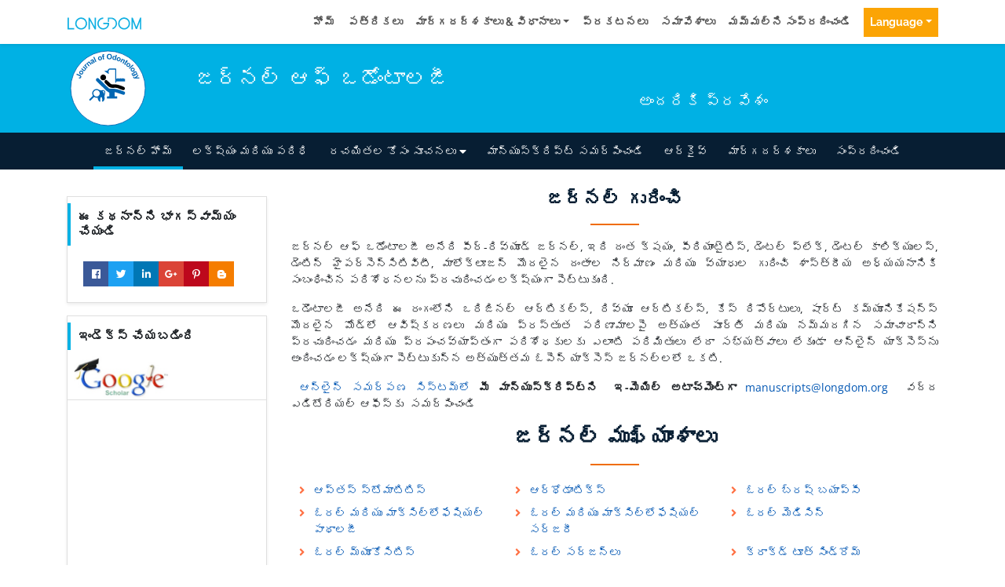

--- FILE ---
content_type: image/svg+xml
request_url: https://www.longdom.org/admin/headers/journal-of-odontology-logo.svg
body_size: 5662
content:
<?xml version="1.0" encoding="utf-8"?>
<!-- Generator: Adobe Illustrator 24.0.2, SVG Export Plug-In . SVG Version: 6.00 Build 0)  -->
<svg version="1.1" id="Layer_1" xmlns="http://www.w3.org/2000/svg" xmlns:xlink="http://www.w3.org/1999/xlink" x="0px" y="0px"
	 viewBox="0 0 105 105" style="enable-background:new 0 0 105 105;" xml:space="preserve">
<style type="text/css">
	.st0{fill:#FFFFFF;stroke:#0066B3;stroke-width:0.9;stroke-miterlimit:10;}
	.st1{fill:none;}
	.st2{fill:#0066B3;}
	.st3{fill-rule:evenodd;clip-rule:evenodd;fill:#FFFFFF;}
	.st4{fill-rule:evenodd;clip-rule:evenodd;fill:#0066B3;}
	.st5{fill-rule:evenodd;clip-rule:evenodd;}
	.st6{fill-rule:evenodd;clip-rule:evenodd;fill:#F6F6F6;}
</style>
<ellipse transform="matrix(1 -2.538073e-03 2.538073e-03 1 -0.1331 0.1334)" class="st0" cx="52.5" cy="52.5" rx="47.5" ry="47.5"/>
<g>
	<path class="st1" d="M89.5,52.5c0,20.43-16.57,37-37,37c-20.43,0-37-16.57-37-37c0-20.43,16.57-37,37-37
		C72.93,15.5,89.5,32.07,89.5,52.5z"/>
	<path class="st2" d="M12.26,35.17l0.53-1.26l3.97,1.66c0.52,0.22,0.9,0.43,1.14,0.64c0.31,0.28,0.51,0.62,0.6,1.04
		c0.09,0.42,0.02,0.89-0.2,1.41c-0.26,0.62-0.63,1.02-1.12,1.21c-0.49,0.19-1.06,0.15-1.74-0.13l0.36-1.25
		c0.37,0.14,0.64,0.19,0.83,0.16c0.28-0.04,0.48-0.2,0.6-0.48c0.12-0.28,0.12-0.52,0.01-0.7c-0.11-0.18-0.42-0.38-0.93-0.59
		L12.26,35.17z"/>
	<path class="st2" d="M17.15,34.6c-0.37-0.22-0.68-0.52-0.92-0.91s-0.35-0.81-0.34-1.25c0.02-0.45,0.15-0.88,0.39-1.29
		c0.38-0.64,0.9-1.04,1.56-1.21s1.31-0.06,1.94,0.32c0.64,0.38,1.05,0.9,1.23,1.56c0.18,0.66,0.08,1.31-0.29,1.94
		c-0.23,0.39-0.54,0.71-0.92,0.96c-0.38,0.25-0.8,0.37-1.25,0.35C18.1,35.04,17.64,34.89,17.15,34.6z M17.89,33.49
		c0.42,0.25,0.8,0.34,1.14,0.27c0.34-0.07,0.6-0.25,0.77-0.54s0.21-0.6,0.1-0.94c-0.11-0.33-0.37-0.62-0.8-0.87
		c-0.42-0.25-0.79-0.33-1.13-0.27s-0.6,0.25-0.77,0.54s-0.21,0.6-0.1,0.94C17.2,32.95,17.47,33.24,17.89,33.49z"/>
	<path class="st2" d="M24.29,28.53l-0.57-0.46c0.09,0.3,0.11,0.62,0.04,0.94c-0.07,0.32-0.2,0.61-0.4,0.86
		c-0.21,0.26-0.45,0.44-0.73,0.56c-0.28,0.11-0.56,0.13-0.83,0.06c-0.28-0.07-0.6-0.25-0.96-0.55l-2.43-1.95l0.82-1.02l1.76,1.42
		c0.54,0.43,0.89,0.68,1.04,0.74c0.15,0.06,0.3,0.07,0.45,0.03s0.29-0.14,0.41-0.29c0.14-0.17,0.22-0.37,0.23-0.58
		c0.02-0.21-0.03-0.4-0.13-0.57c-0.1-0.16-0.43-0.47-0.97-0.91l-1.62-1.3l0.82-1.02l3.84,3.09L24.29,28.53z"/>
	<path class="st2" d="M26.63,26.05l-0.93,0.91l-3.45-3.51l0.86-0.85l0.49,0.5c-0.08-0.38-0.1-0.67-0.06-0.86s0.14-0.36,0.29-0.51
		c0.21-0.21,0.47-0.35,0.78-0.43l0.51,1.09c-0.26,0.05-0.45,0.14-0.59,0.28c-0.13,0.13-0.21,0.27-0.23,0.43s0.04,0.36,0.17,0.6
		c0.13,0.24,0.49,0.66,1.08,1.25L26.63,26.05z"/>
	<path class="st2" d="M31.62,21.87l-1.03,0.8l-1.54-1.99c-0.33-0.42-0.56-0.67-0.7-0.76c-0.14-0.09-0.29-0.13-0.44-0.12
		c-0.15,0.01-0.3,0.07-0.44,0.17c-0.18,0.14-0.3,0.31-0.37,0.52s-0.06,0.41,0.01,0.61c0.07,0.2,0.28,0.52,0.62,0.96l1.37,1.76
		l-1.03,0.8l-3.02-3.89l0.96-0.74l0.44,0.57c0-0.7,0.26-1.25,0.77-1.66c0.23-0.18,0.47-0.3,0.72-0.36c0.25-0.06,0.48-0.07,0.67-0.02
		c0.19,0.05,0.37,0.14,0.54,0.28s0.36,0.35,0.59,0.65L31.62,21.87z"/>
	<path class="st2" d="M31.49,17.94l-1.13,0.41c-0.12-0.48-0.1-0.9,0.07-1.26c0.17-0.36,0.53-0.7,1.08-1.02
		c0.5-0.29,0.91-0.45,1.23-0.47c0.31-0.02,0.58,0.03,0.78,0.15c0.21,0.13,0.45,0.43,0.73,0.92L35,18c0.22,0.38,0.39,0.64,0.53,0.8
		c0.14,0.16,0.32,0.31,0.53,0.46l-1.12,0.64c-0.07-0.06-0.17-0.15-0.3-0.27c-0.06-0.06-0.1-0.09-0.12-0.11
		c-0.08,0.3-0.21,0.56-0.38,0.78c-0.17,0.22-0.37,0.4-0.62,0.55c-0.44,0.25-0.85,0.33-1.25,0.24c-0.39-0.09-0.69-0.32-0.9-0.69
		c-0.14-0.24-0.21-0.49-0.2-0.75c0.01-0.25,0.08-0.49,0.23-0.71c0.15-0.22,0.4-0.48,0.75-0.78c0.47-0.4,0.78-0.71,0.94-0.91
		l-0.06-0.11c-0.13-0.22-0.27-0.34-0.43-0.37c-0.16-0.03-0.39,0.04-0.69,0.21c-0.2,0.12-0.33,0.25-0.4,0.39
		C31.46,17.51,31.45,17.7,31.49,17.94z M33.53,17.99c-0.12,0.13-0.31,0.32-0.59,0.57s-0.44,0.43-0.5,0.55
		c-0.09,0.19-0.08,0.36,0.01,0.52c0.09,0.16,0.23,0.26,0.41,0.31c0.18,0.05,0.37,0.02,0.55-0.09c0.2-0.12,0.36-0.3,0.47-0.54
		c0.08-0.18,0.1-0.36,0.05-0.53c-0.03-0.11-0.12-0.31-0.27-0.58L33.53,17.99z"/>
	<path class="st2" d="M36.64,19.06l-2.81-6.19l1.19-0.54l2.81,6.19L36.64,19.06z"/>
	<path class="st2" d="M39.92,14.93c-0.11-0.42-0.11-0.85-0.01-1.3s0.32-0.82,0.64-1.13c0.32-0.31,0.72-0.52,1.19-0.65
		c0.72-0.19,1.37-0.11,1.96,0.23c0.58,0.35,0.97,0.88,1.16,1.59c0.19,0.72,0.12,1.38-0.22,1.98c-0.34,0.6-0.86,0.99-1.57,1.18
		c-0.44,0.12-0.88,0.13-1.33,0.03s-0.83-0.3-1.13-0.63S40.06,15.47,39.92,14.93z M41.23,14.65c0.13,0.47,0.33,0.8,0.62,1
		s0.6,0.24,0.93,0.16c0.33-0.09,0.57-0.29,0.73-0.6s0.17-0.7,0.04-1.18c-0.12-0.47-0.33-0.8-0.62-0.99
		c-0.29-0.19-0.6-0.25-0.93-0.16c-0.33,0.09-0.57,0.29-0.73,0.6S41.1,14.18,41.23,14.65z"/>
	<path class="st2" d="M44.83,11.25l0.72-0.11l-0.05-0.37c-0.06-0.41-0.06-0.72-0.01-0.94s0.19-0.4,0.41-0.56
		c0.22-0.16,0.5-0.27,0.86-0.32c0.37-0.05,0.73-0.05,1.1,0l-0.04,0.92c-0.21-0.02-0.41-0.01-0.6,0.01
		c-0.19,0.03-0.31,0.09-0.38,0.19c-0.07,0.1-0.08,0.27-0.05,0.52l0.05,0.34l0.96-0.14l0.15,1.01l-0.96,0.14l0.57,3.86l-1.29,0.19
		l-0.57-3.86l-0.72,0.11L44.83,11.25z"/>
	<path class="st2" d="M51,12.04c0.03-0.69,0.16-1.27,0.39-1.73c0.17-0.34,0.39-0.64,0.67-0.9c0.28-0.26,0.58-0.45,0.9-0.57
		c0.43-0.16,0.92-0.23,1.48-0.21c1,0.04,1.79,0.39,2.36,1.04s0.84,1.52,0.79,2.63c-0.05,1.1-0.38,1.94-1.01,2.54
		c-0.62,0.59-1.43,0.87-2.43,0.83c-1.01-0.04-1.8-0.39-2.37-1.03C51.22,13.98,50.96,13.12,51,12.04z M52.42,12.05
		c-0.03,0.77,0.12,1.36,0.46,1.77s0.78,0.63,1.33,0.65c0.55,0.02,1-0.15,1.37-0.53c0.37-0.38,0.57-0.96,0.6-1.75
		c0.03-0.78-0.11-1.37-0.44-1.76c-0.32-0.4-0.77-0.61-1.33-0.63c-0.57-0.02-1.03,0.15-1.39,0.52
		C52.65,10.69,52.45,11.27,52.42,12.05z"/>
	<path class="st2" d="M62.43,16.77l-1.18-0.25l0.15-0.71c-0.25,0.23-0.53,0.39-0.83,0.47c-0.3,0.08-0.58,0.09-0.85,0.03
		c-0.55-0.12-0.98-0.44-1.28-0.97s-0.37-1.19-0.2-1.99c0.17-0.82,0.5-1.4,0.97-1.74c0.47-0.34,1-0.45,1.59-0.33
		c0.54,0.11,0.96,0.44,1.26,0.97l0.51-2.4l1.28,0.27L62.43,16.77z M59.56,13.54c-0.11,0.51-0.12,0.9-0.02,1.16
		c0.14,0.38,0.39,0.6,0.76,0.68c0.29,0.06,0.57-0.01,0.83-0.22c0.26-0.21,0.44-0.56,0.54-1.05c0.12-0.55,0.1-0.97-0.05-1.26
		c-0.15-0.29-0.38-0.46-0.69-0.53c-0.3-0.06-0.58,0-0.84,0.2C59.83,12.73,59.66,13.06,59.56,13.54z"/>
	<path class="st2" d="M63.81,14.53c0.15-0.41,0.39-0.76,0.74-1.07c0.34-0.31,0.73-0.49,1.17-0.56c0.44-0.06,0.89-0.01,1.34,0.15
		c0.7,0.26,1.19,0.7,1.47,1.32c0.28,0.62,0.29,1.27,0.04,1.97c-0.26,0.7-0.7,1.2-1.32,1.49s-1.27,0.31-1.96,0.06
		c-0.42-0.16-0.79-0.4-1.11-0.73c-0.31-0.33-0.5-0.72-0.57-1.17S63.61,15.06,63.81,14.53z M65.04,15.05
		c-0.17,0.46-0.19,0.85-0.06,1.17c0.13,0.32,0.35,0.54,0.67,0.66c0.32,0.12,0.63,0.09,0.94-0.07c0.31-0.16,0.54-0.48,0.72-0.94
		c0.17-0.45,0.19-0.84,0.06-1.16c-0.13-0.32-0.35-0.54-0.67-0.66s-0.63-0.09-0.94,0.07C65.45,14.28,65.21,14.59,65.04,15.05z"/>
	<path class="st2" d="M72.15,21.06L71,20.44l1.2-2.21c0.25-0.47,0.39-0.78,0.42-0.95s0-0.31-0.06-0.45
		c-0.07-0.14-0.18-0.25-0.33-0.33c-0.2-0.11-0.41-0.15-0.62-0.13c-0.22,0.02-0.4,0.11-0.56,0.26s-0.37,0.46-0.63,0.95l-1.07,1.96
		l-1.14-0.62l2.35-4.33l1.06,0.58l-0.35,0.64c0.64-0.28,1.25-0.27,1.83,0.04c0.25,0.14,0.46,0.31,0.62,0.51
		c0.16,0.21,0.25,0.41,0.29,0.61s0.02,0.4-0.04,0.6c-0.06,0.2-0.17,0.47-0.36,0.8L72.15,21.06z"/>
	<path class="st2" d="M77.58,18.87l-0.59,0.85l-0.73-0.51l-1.14,1.63c-0.23,0.33-0.36,0.53-0.38,0.59c-0.02,0.06-0.02,0.13,0,0.2
		c0.02,0.07,0.07,0.13,0.14,0.18c0.1,0.07,0.27,0.13,0.5,0.2l-0.49,0.89c-0.32-0.07-0.64-0.21-0.96-0.43
		c-0.19-0.13-0.34-0.29-0.45-0.46c-0.11-0.17-0.17-0.34-0.17-0.49c0-0.15,0.05-0.33,0.14-0.52c0.06-0.14,0.23-0.4,0.49-0.78
		l1.23-1.76l-0.49-0.34l0.59-0.85l0.49,0.34l0.56-0.8l1.51,0.12l-1,1.43L77.58,18.87z"/>
	<path class="st2" d="M76.61,21.07c0.29-0.33,0.64-0.57,1.07-0.74c0.43-0.16,0.86-0.2,1.29-0.1c0.44,0.1,0.83,0.3,1.2,0.62
		c0.56,0.49,0.86,1.07,0.9,1.75c0.04,0.68-0.18,1.29-0.67,1.85c-0.49,0.56-1.08,0.87-1.76,0.92c-0.68,0.05-1.3-0.16-1.85-0.64
		c-0.34-0.3-0.6-0.66-0.77-1.08s-0.21-0.85-0.11-1.29C76,21.92,76.24,21.49,76.61,21.07z M77.57,22c-0.32,0.37-0.48,0.73-0.48,1.07
		s0.13,0.63,0.39,0.86c0.26,0.22,0.56,0.31,0.9,0.27c0.34-0.04,0.68-0.25,1.01-0.63c0.32-0.36,0.47-0.72,0.47-1.07
		c0-0.35-0.13-0.63-0.39-0.86c-0.26-0.22-0.56-0.31-0.9-0.27S77.89,21.63,77.57,22z"/>
	<path class="st2" d="M79.15,26.83l4.98-4.63l0.89,0.95l-4.98,4.63L79.15,26.83z"/>
	<path class="st2" d="M82.55,26.69c0.34-0.26,0.74-0.43,1.2-0.5c0.45-0.07,0.88-0.02,1.29,0.17s0.75,0.47,1.04,0.85
		c0.45,0.59,0.62,1.23,0.52,1.9c-0.1,0.67-0.44,1.23-1.03,1.68c-0.59,0.45-1.23,0.63-1.91,0.54s-1.24-0.42-1.68-1.01
		c-0.27-0.36-0.45-0.77-0.53-1.22c-0.08-0.45-0.03-0.88,0.15-1.29S82.1,27.03,82.55,26.69z M83.3,27.8
		c-0.39,0.29-0.62,0.61-0.69,0.95c-0.07,0.34,0,0.65,0.21,0.92s0.48,0.42,0.83,0.45c0.35,0.03,0.72-0.11,1.11-0.41
		c0.38-0.29,0.61-0.61,0.68-0.95c0.07-0.34,0-0.65-0.21-0.92s-0.48-0.42-0.83-0.45C84.06,27.37,83.69,27.5,83.3,27.8z"/>
	<path class="st2" d="M83.54,32.82l0.56,1.39c-0.14,0.1-0.22,0.21-0.23,0.32c-0.02,0.15,0.03,0.35,0.16,0.58
		c0.16,0.3,0.33,0.5,0.5,0.6c0.11,0.07,0.25,0.09,0.41,0.07c0.11-0.02,0.3-0.1,0.55-0.23l0.63-0.35c-0.65-0.09-1.12-0.39-1.41-0.91
		c-0.32-0.58-0.33-1.17-0.02-1.78c0.24-0.48,0.65-0.88,1.23-1.19c0.72-0.4,1.37-0.53,1.95-0.39c0.57,0.14,1,0.47,1.29,0.98
		c0.29,0.53,0.3,1.1,0.02,1.71l0.61-0.33l0.59,1.07l-3.87,2.13c-0.51,0.28-0.91,0.45-1.21,0.5c-0.3,0.05-0.56,0.04-0.79-0.03
		c-0.23-0.07-0.45-0.21-0.67-0.42c-0.22-0.21-0.44-0.51-0.65-0.89c-0.4-0.73-0.56-1.32-0.48-1.76c0.08-0.44,0.32-0.77,0.7-0.98
		C83.44,32.87,83.49,32.85,83.54,32.82z M86.64,32.45c-0.46,0.25-0.75,0.52-0.86,0.82s-0.1,0.57,0.04,0.83
		c0.15,0.28,0.39,0.46,0.72,0.53c0.32,0.07,0.7-0.01,1.13-0.24c0.45-0.25,0.73-0.52,0.84-0.82c0.12-0.3,0.1-0.6-0.06-0.88
		c-0.15-0.27-0.38-0.44-0.69-0.5S87.07,32.21,86.64,32.45z"/>
	<path class="st2" d="M90.79,35.19l0.49,1.3l-2.85,2.34l3.68-0.17l0.48,1.26l-5.05,0.06L86.62,40c-0.31,0-0.55-0.03-0.73-0.07
		c-0.18-0.04-0.34-0.11-0.47-0.2c-0.14-0.09-0.26-0.22-0.38-0.39s-0.22-0.36-0.31-0.59c-0.09-0.23-0.15-0.47-0.19-0.72l0.91-0.47
		c0.04,0.21,0.08,0.38,0.14,0.54c0.11,0.28,0.27,0.46,0.49,0.53s0.47,0.1,0.75,0.07L90.79,35.19z"/>
</g>
<g>
	<path class="st3" d="M60.91,57.35c0.82,0.17,1.51,0.24,2.15,0.45c2.84,0.92,5.66,1.91,8.51,2.81c1.25,0.4,2.21-0.16,2.63-1.34
		c0.4-1.12-0.02-2.08-1.12-2.62c-0.67-0.32-1.41-0.48-2.1-0.76c-5.08-2.07-10.29-3.38-15.85-2.85c-0.58,0.05-1.34-0.34-1.79-0.77
		c-3.93-3.76-7.8-7.57-11.7-11.36c-0.39-0.38-0.8-0.77-1.25-1.06c-0.93-0.59-1.83-0.43-2.58,0.34c-0.76,0.77-0.85,1.68-0.27,2.59
		c0.29,0.45,0.7,0.84,1.09,1.23c3.96,3.87,7.89,7.77,11.91,11.58c0.99,0.94,2.26,1.58,3.63,2.51c0,1.24,0,2.92,0,4.68
		c-0.99,0.05-1.91,0.11-2.81,0.16c0,0.93,0,1.74,0,2.56c4.4,0,8.67,0,13.01,0c0-0.89,0-1.7,0-2.7c-1.2,0-2.32,0-3.44,0
		C60.91,60.96,60.91,59.32,60.91,57.35z"/>
	<path class="st3" d="M49.92,41.65c-0.65,0.54-1.53,0.91-1.74,1.52c-0.23,0.67-0.09,1.7,0.3,2.32c0.57,0.9,1.61,1.49,2.26,2.36
		c2.51,3.32,5.74,4.65,9.86,4.01c2.06-0.32,4.02,0.22,5.92,1.08c1.45,0.65,2.96,1.17,4.46,1.7c1.39,0.49,2.59,0.01,3-1.11
		c0.44-1.2-0.09-2.29-1.4-2.9c-0.09-0.04-0.19-0.06-0.28-0.1c-4.58-2.05-9.25-3.59-14.39-3.02c-0.65,0.07-1.51-0.37-2.05-0.84
		c-1.4-1.19-2.65-2.55-4.02-3.79C51.35,42.43,50.71,42.15,49.92,41.65z"/>
	<path class="st3" d="M48.29,30.36c-0.02,0.19-0.04,0.38-0.05,0.57c1.68,1.08,3.36,2.17,5.03,3.25c0.12-0.07,0.25-0.14,0.37-0.21
		c-0.12-0.74-0.18-1.5-0.36-2.22c-0.25-0.94,0.63-2.97,1.47-2.99c2.26-0.07,4.53-0.02,6.91-0.02c0,0.62,0,1.01,0,1.4
		c0,4.78-0.02,9.56,0.03,14.35c0,0.42,0.45,0.84,0.69,1.26c0.23-0.38,0.47-0.76,0.68-1.16c0.09-0.17,0.12-0.36,0.23-0.73
		c3.65,0,7.3,0,10.91,0c0-1.21,0-2.23,0-3.53c-1.19,1.21-1.93-2.15-3.1,0.25c-0.56-1.55-1.12-1.09-1.68,0.12
		c-0.62-2.12-1.19-0.75-1.8-0.06c-0.56-1.29-1.16-1.55-1.78,0.09c-0.79-2.88-1.82,1.05-2.77-0.76c0-0.2,0-0.74,0-1.28
		c0-3.29-0.03-6.58,0.01-9.86c0.01-1.13-0.37-1.64-1.56-1.58c-1.59,0.07-3.21,0.19-4.78-0.02c-2.41-0.33-4.02,0.42-4.81,2.76
		c-0.03,0.08-0.14,0.13,0.03-0.02C50.57,30.11,49.43,30.24,48.29,30.36z"/>
	<path class="st3" d="M50.14,38.63c-0.02-2.02-1.71-3.66-3.73-3.64c-2,0.02-3.69,1.74-3.66,3.73c0.02,1.97,1.8,3.69,3.76,3.67
		C48.49,42.36,50.16,40.64,50.14,38.63z"/>
	<path class="st4" d="M60.91,57.35c0,1.97,0,3.61,0,5.44c1.12,0,2.23,0,3.44,0c0,1,0,1.81,0,2.7c-4.34,0-8.61,0-13.01,0
		c0-0.82,0-1.63,0-2.56c0.91-0.05,1.82-0.1,2.81-0.16c0-1.77,0-3.44,0-4.68c-1.36-0.93-2.64-1.57-3.63-2.51
		c-4.02-3.81-7.95-7.71-11.91-11.58c-0.39-0.38-0.79-0.77-1.09-1.23c-0.59-0.91-0.49-1.82,0.27-2.59c0.75-0.76,1.65-0.92,2.58-0.34
		c0.46,0.29,0.86,0.68,1.25,1.06c3.9,3.79,7.77,7.6,11.7,11.36c0.45,0.43,1.22,0.82,1.79,0.77c5.56-0.53,10.77,0.78,15.85,2.85
		c0.69,0.28,1.43,0.44,2.1,0.76c1.1,0.53,1.52,1.5,1.12,2.62c-0.42,1.18-1.38,1.74-2.63,1.34c-2.85-0.9-5.67-1.89-8.51-2.81
		C62.42,57.6,61.74,57.52,60.91,57.35z"/>
	<path class="st5" d="M49.92,41.65c0.79,0.49,1.43,0.78,1.92,1.23c1.36,1.24,2.62,2.6,4.02,3.79c0.54,0.46,1.4,0.91,2.05,0.84
		c5.15-0.57,9.82,0.97,14.39,3.02c0.09,0.04,0.19,0.06,0.28,0.1c1.31,0.61,1.84,1.7,1.4,2.9c-0.41,1.12-1.61,1.59-3,1.11
		c-1.5-0.52-3.01-1.05-4.46-1.7c-1.9-0.86-3.86-1.4-5.92-1.08c-4.12,0.64-7.36-0.69-9.86-4.01c-0.65-0.86-1.69-1.46-2.26-2.36
		c-0.39-0.62-0.53-1.64-0.3-2.32C48.39,42.57,49.26,42.19,49.92,41.65z"/>
	<path class="st4" d="M48.29,30.36c1.14-0.12,2.28-0.24,3.68-0.4c-0.17,0.15-0.06,0.1-0.03,0.02c0.79-2.34,2.4-3.09,4.81-2.76
		c1.57,0.21,3.19,0.09,4.78,0.02c1.19-0.05,1.57,0.45,1.56,1.58c-0.04,3.29-0.01,6.58-0.01,9.86c0,0.54,0,1.08,0,1.28
		c0.95,1.81,1.98-2.12,2.77,0.76c0.62-1.63,1.22-1.38,1.78-0.09c0.61-0.69,1.18-2.06,1.8,0.06c0.56-1.21,1.12-1.68,1.68-0.12
		c1.18-2.41,1.91,0.96,3.1-0.25c0,1.3,0,2.32,0,3.53c-3.61,0-7.26,0-10.91,0c-0.11,0.36-0.14,0.56-0.23,0.73
		c-0.21,0.39-0.46,0.77-0.68,1.16c-0.24-0.42-0.68-0.84-0.69-1.26c-0.05-4.78-0.03-9.56-0.03-14.35c0-0.39,0-0.78,0-1.4
		c-2.38,0-4.64-0.05-6.91,0.02c-0.84,0.03-1.71,2.05-1.47,2.99c0.19,0.72,0.25,1.48,0.36,2.22c-0.12,0.07-0.25,0.14-0.37,0.21
		c-1.68-1.08-3.36-2.17-5.03-3.25C48.25,30.74,48.27,30.55,48.29,30.36z"/>
	<path class="st5" d="M50.14,38.63c0.02,2.01-1.65,3.73-3.64,3.76c-1.96,0.03-3.73-1.7-3.76-3.67c-0.02-2,1.66-3.71,3.66-3.73
		C48.43,34.97,50.11,36.61,50.14,38.63z"/>
	<path class="st4" d="M42.06,54.82c1.04,0.28,2,0.6,3.15,0.13c1.35-0.55,2.67,0.1,3.71,1.49c0.23,1.12,0.21,2.24-0.2,3.3
		c-0.65,1.7-0.77,3.42-0.58,5.2c0.18,1.63-0.39,3.02-1.58,4.15c-0.32,0.3-0.64,0.59-1.11,0.36c-0.49-0.24-0.41-0.69-0.35-1.11
		c0.2-1.43,0.28-2.84-0.52-4.14c-0.54-0.88-0.8-0.86-1.35,0.03c-0.76,1.23-0.66,2.57-0.53,3.92c0.05,0.49,0.23,1.06-0.36,1.32
		c-0.56,0.25-0.94-0.19-1.27-0.56c-0.73-0.81-1.31-1.71-1.38-2.85c-0.26-1.31,0.02-2.22,1.32-3c2.22-1.33,2.76-4.45,1.42-6.69
		C42.16,55.89,41.65,55.46,42.06,54.82z"/>
	<path class="st4" d="M42.06,54.82c-0.11,0.58,0.38,0.9,0.63,1.31c1.47,2.38,0.88,5.79-1.49,7.24c-1.13,0.69-1.64,1.44-1.49,2.69
		c-0.05-0.06-0.11-0.12-0.16-0.18c0.01-0.19-0.01-0.39,0.02-0.57c0.14-0.83-0.13-1.04-0.98-0.86c-0.99,0.21-2.02,0.01-2.9-0.5
		c-0.69-0.4-1.06-0.22-1.54,0.3c-1.1,1.18-2.27,2.29-3.4,3.43c-0.55,0.55-1.15,0.86-1.78,0.19c-0.59-0.62-0.25-1.19,0.26-1.7
		c1.17-1.16,2.32-2.34,3.51-3.49c0.44-0.43,0.55-0.76,0.26-1.38c-1.12-2.45-0.57-4.81,1.41-6.55c1.84-1.61,4.39-1.76,6.63-0.42
		C41.35,54.53,41.71,54.66,42.06,54.82z"/>
	<path class="st6" d="M47.83,59.59c-0.53-0.99-1.1-1.93-1.76-2.82c-0.22-0.29-0.51-0.69-0.03-0.99c0.45-0.29,0.92-0.16,1.24,0.24
		C48.12,57.08,48.3,58.27,47.83,59.59z"/>
	<path class="st3" d="M42.05,59.01c-0.02,2.2-1.87,4.06-4.03,4.05c-2.29,0-4.23-1.94-4.18-4.18c0.05-2.23,1.95-4.07,4.19-4.05
		C40.26,54.85,42.07,56.72,42.05,59.01z"/>
</g>
</svg>
